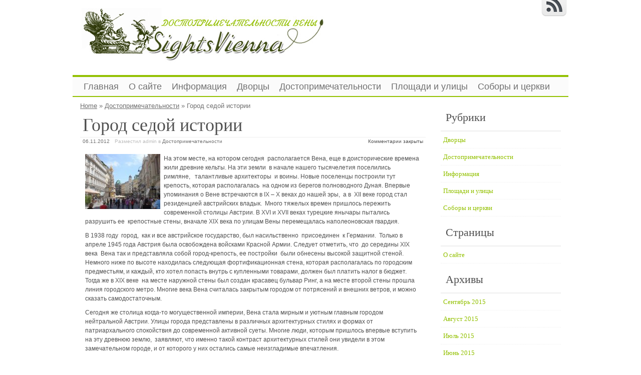

--- FILE ---
content_type: text/html; charset=UTF-8
request_url: http://www.sightsvienna.ru/dostoprim/79-gorod-sedoy-istorii.html
body_size: 13929
content:
<!DOCTYPE html>
<html lang="ru-RU">
<!-- <!DOCTYPE html PUBLIC "-//W3C//DTD XHTML 1.0 Transitional//EN" "http://www.w3.org/TR/xhtml1/DTD/xhtml1-transitional.dtd"> -->
<head>

	<meta charset="UTF-8" />
	<title>Город седой истории | sightsvienna.ru</title>
	<link rel="profile" href="http://gmpg.org/xfn/11" />
	<meta name="description" content="На этом месте, на котором сегодня  располагается Вена, еще в доисторические времена жили древние кельты. На эти земли  в начале нашего тысячелетия поселились римляне,   талантливые архитекторы  и воины. Новые поселенцы построили тут крепость, которая располагалась  на одном из берегов полноводного Дуная. Впервые упоминания о Вене встречаются в IX – X веках до нашей эры,  а [&hellip;] more" />	<meta name="keywords" content="На этом месте, на котором сегодня  располагается Вена, еще в доисторические времена жили древние кельты. На эти земли  в начале нашего тысячелетия поселились римляне,   талантливые архитекторы  и воины. Новые поселенцы построили тут крепость, которая располагалась  на одном из берегов полноводного Дуная. Впервые упоминания о Вене встречаются в IX – X веках до нашей эры,  а [&hellip;] more, Достопримечательности" />	

	<link rel="alternate" type="application/atom+xml" title="Atom 0.3" href="http://www.sightsvienna.ru/feed/atom" />
	<link rel="pingback" href="http://www.sightsvienna.ru/xmlrpc.php" />

	<style type="text/css">/* right_sidebar.css */ div#wrapper{float:left;width:100%} div#content-wrapper { margin-right: 270px; xmargin-top:18px; } div#blue-sidebar { float:left; width: 270px; margin-left:-270px;  } div#blue-sidebar .margines { padding:0px 15px 15px 15px; } body { font-size:12px; font-family:Verdana, Geneva, sans-serif; font-weight:normal; color:#505050; background-color:#ffffff; }  /* LAYOUT */ #container { margin: 0 auto; width: 990px; min-width:600px; background-color:#ffffff; } #wrapper { background-color:#ffffff; padding-top:10px; } #content { padding:0 15px 10px 15px; }  .sidebar .column { margin:19px  0 10px 0;}  .sidebar > :first-child h5 { margin-top:0; } #outer-footer { padding-top: 10px } #footer { border-bottom: 4px solid #93C102; border-top: 2px solid #93C102; background-color: #fbfbfb; }  #header { color: #93C102; font-family:Georgia, serif; background-color:#ffffff; margin: 0; padding: 0; margin: 0; } #masthead { margin: 0px 0px 0px 10px; padding-left:0px; height: 150px; } #header h1, #header h3 { font-size:64px; margin:0; font-weight:normal; letter-spacing: -2px; padding:10px 0 0 0; } #header a.blankheader { display:block; height: 64px; width:300px; } #header a { text-decoration:none; color: #93C102; border-bottom:none; } #header .description { font-family:Georgia, serif; font-size:18px; font-weight:normal; font-style:italic; margin-top: -0.25em; padding-bottom: 5px; }  #header a.subscribe-button  {  display:block; float:right; margin-top:-20px; } #header a.subscribe-button:hover {  margin-top:-10px; } /* NAVIGATION */ /* =Menu -------------------------------------------------------------- */  #access { /*background: #000;*/ margin: 0 auto; width: 100%; display:block; float:left; /*padding: 1px 0 1px 8px;*/ border-top: 4px solid #93C102; border-bottom: 2px solid #93C102; background-color: #fbfbfb; } #access .menu-header, div.menu { font-size: 13px; margin-left: 12px; } #access .menu-header ul, div.menu ul { list-style: none; margin: 0; } #access .menu-header li, div.menu li { float:left; position: relative; margin: 0; } #access a { display:block; text-decoration:none; padding:0 10px; line-height:38px; color: #707070;  font-family:Trebuchet MS, Helvetica, sans-serif; font-size:18px; font-weight:normal;   } #access ul ul { display:none; position:absolute; top:38px; left:0; float:left; z-index: 99999; border-left:  1px solid #93C102; border-right: 1px solid #93C102; border-bottom:1px solid #93C102; background-color: #fbfbfb; } #access ul ul ul { left:100%; top:1px; border-top:1px solid #93C102;  } #access ul ul a { font-family:Trebuchet MS, Helvetica, sans-serif; font-size:13px; font-weight:normal; } #access ul ul a { /*background:#333;*/ height:auto; line-height:1em; padding:10px; width: 170px; } #access li:hover > a, #access ul ul :hover > a { color:#000000; /*background:#333;*/  } #access ul li:hover > ul { display:block; }  /* menu-item menu-item-type-post_type current-menu-ancestor current-menu-parent current_page_parent current_page_ancestor menu-item menu-item-type-post_type current-menu-item page_item page-item-155 current_page_item */  #access .current-menu-item, #access .current_page, #access .current_page_item, #access .current_page_item a, #access .current-menu-ancestor, #access .current_page_ancestor { color: #505050; background-color: #f0f0f0; }  div.post-list-column { float:left; width:50%; } div.post-list-column .margins { padding: 0 10px 15px 10px; } .post-list-column .storycontent, .post-list-column .content { padding:0 0 0 4px; } .post-thumbnail, .regular-post-thumbnail { border: 1px solid #eeeeee; padding:3px; }  .regular-post-thumbnail { float:left; width: 100px; margin:18px 5px 10px 10px; } .wp-post-image { max-width:100%; border: none; }  div.post-list-column .wp-post-image { display:block; }  #postpath, #postpath a { font-family:Trebuchet MS, Helvetica, sans-serif; font-size:13px; font-weight:normal; color:#707070; }  /* LINKS */  a { color:#a17244; text-decoration:underline; } .post a:visited { color: #756455; text-decoration:underline; } .post a:hover { color: #de8435; text-decoration:underline; } .post h1 a:hover,  .post h2 a:hover { border-bottom:none; text-decoration:none; }  /* HEADINGS */  h1,h2,h3, h4, h5, h6 { color: #505050; margin-top:5px; font-family:Georgia, serif; font-weight: normal; } h1, h2.h1 { font-size:36px; font-weight: normal; margin:0px 0 3px 0; padding:10px 0 0 5px; color: #505050; overflow:hidden; } .post-list-column h2 { font-size: 24px; font-weight: normal; margin:0px 0 0px 0; padding:3px 0 0px 4px; color: #505050; } h2 { /*font-size:24px;*/ margin:5px 0 2px 0; color: #505050; font-size:24px; font-weight: normal; font-family:Georgia, serif; } h3 { margin:5px 0 0px 0; font-size:18px; font-weight: normal; font-family:Georgia, serif; } .post h3 { color: #98293D; } h4 { font-size:13px; font-weight: bold; font-family:Verdana, Geneva, sans-serif; } h1 a, h2.h1 a, h1 a:visited, h2.h1 a:visited, .post h1 a, .post h2.h1 a, .post h1 a:visited, .post h2.h1 a:visited, .post-list-column h2 a, .post-list-column h2 a:visited { color: #505050; border-bottom: none; text-decoration:none; } h1 a:hover, h2.h1 a:hover, h1 a:visited:hover, h2.h1 a:visited:hover, .post h1 a:hover, .post h2.h1 a:hover, .post h1 a:visited:hover, .post h2.h1 a:visited:hover, .post-list-column h2 a:hover, .post-list-column h2 a:visited:hover { color: #000000; border-bottom: none; text-decoration:none; } h1.page-title { font-size:18px; } h1.page-title span { color: #93C102; } /* POST */ div.post { overflow:hidden; } table.info { padding:0; margin:0; border-collapse:collapse; } table.info td,  table.info th { padding:0; margin:0; font-weight:normal; } pre { border:1px dotted #cccccc;; margin:5px 0; padding:10px 10px 10px 20px; background-color:#fbfbfb; } blockquote{ /*background:#f2f2f2 url(img/blockquote.gif) 3px 3px no-repeat;*/ border:1px dotted #cccccc; padding:10px 10px 10px 20px; margin:5px 0 5px 20px; background-color:#fbfbfb; } code { background-color:#fbfbfb; font-family: Courier New, Courier, monospace; border:1px dotted #cccccc; } .post .storycontent, .post .content { padding:5px 10px 5px 10px; overflow:hidden; line-height: 1.5; }  .post .info { padding:3px 0px 3px 0px; margin: 2px 0 2px 0; border-top: 1px solid #eeeeee; }  .post .date { background-position:0 -48px; color: #707070; padding:0 0px; } .post .info  .postedby, .post .info  .filledunder { color: #bbb; } .post .info  .postedby  a, .post .info  .filledunder a { color: #707070; text-decoration:none; } .post .info  .postedby a:hover, .post .info  .filledunder a:hover { color: #000000; text-decoration:none; } .post .info td { border: none; padding: 0 5px; } .post table.info { width:100%; } .post .info .act { white-space: nowrap; text-align:right; } .post table.info .date { width:1%; white-space: nowrap; } .post .act span { padding-left:15px; } .post .info * { font-family: Verdana, Geneva, sans-serif; line-height:16px; font-size:10px; overflow:hidden; } hr { border: 0px none; background-color: #eeeeee; color: #eeeeee; height:2px; } fieldset{ border: 1px solid #eeeeee; padding:5px 10px 5px 10px; } legend { padding: 0px 5px 1px 5px; border: 1px solid #eeeeee; } input.text, input.textbox, input.password, input.file, textarea, input[type=text], input[type=password],input[type=file], select { border:1px solid #bbbbbb; background-color:#ffffff; padding:2px; color: #505050;  } input.text:focus, input.textbox:focus, input.password:focus, input.file:focus, textarea:focus, input[type=text]:focus, input[type=password]:focus,input[type=file]:focus, select { border:1px solid #505050; }  .post table { border-collapse:collapse; border: none; } .post  th, .post  td { border-bottom:1px solid #eeeeee; border-left:none; border-right:none; padding:2px 10px; text-align:left; vertical-align:top;  font-size: 90%;  font-weight: normal; font-family: Trebuchet MS, Helvetica, sans-serif;  } .post tr.even td { background-color: #fbfbfb; } .post th  { background-color: #fbfbfb; border-bottom: 1px solid #93C102; border-top: 2px solid #93C102; color: #707070; } #author-avatar { float:left; width: 100px; margin:7px 15px 7px 10px; }  /* comment START */ /* COMMENTS */ #comments > ol {list-style-type: none;line-height: 18px;margin: 0px;padding: 0px 0px 10px 10px; text-align: justify;} #comments ul li {list-style-type: none;list-style-image: none;list-style-position: outside;margin: 0 0 0 5px; padding: 5px 0 0 0;} .commentlist li {margin: 15px 0 10px;padding: 2px 2px 5px 2px;list-style: none;} .commentlist li > ul > li {background:none;list-style:none;margin:3px 0 3px 20px;padding:3px 0;} .commentlist li .avatar {border:none; margin:0;padding:1px 8px 1px 1px; width: 26px;float:left; background:none;} .commentlist .fn { font-size: 14px;  font-weight: bold; font-style: normal; padding:4px 2px 2px 2px;  font-family: Verdana, Geneva, sans-serif; } .commentlist .fn > a  { font-weight:bold; font-style: normal; text-decoration:none; } .commentlist .fn a:hover {/*text-decoration:underline;*/} .commentmetadata  { /*color:#723419;*/ font-weight: normal;  font-family: Trebuchet MS, Helvetica, sans-serif; font-size:11px;  margin:0 0 0px 20px; text-decoration: none; }  .commentmetadata a  { font-weight: normal; text-decoration: none; color: #707070; }   .vcard a.url{ color: #707070; /*#723419;*/ text-decoration: none; } .vcard a.url:hover{ color: #000000; /*#723419;*/ text-decoration: none; }  .bypostauthor >.vcard div.fn >a { color:#98293D; } .bypostauthor >.vcard div.fn >a:hover { color:#000000; } .bypostauthor>div { color:#98293D; } /*  Uncomment following text to assign specific color to admin (or to any other user) You may need to change user name here E.g.  comment-author-MyUserName instead of  comment-author-admin */ /* .comment-author-admin>*, .comment-author-admin >.vcard div.fn >a { color:#106000; }*/ .comment { color:#505050; } .commentmetadata a, .commentmetadata a:visited {color: #707070;} .commentmetadata a:hover{ color: #000000;} #comments .children { padding: 0 0 0 20px; } .thread-alt {background-color:transparent} .thread-even {background-color: transparent;} .depth-1  { border: 1px solid #93C102; } .depth-2, .depth-3{/*border-top: 1px solid #dac2a3;*/} .even, .alt {} .vcard { background-color:#fbfbfb;} .depth-2 .vcard, .depth-3 .vcard, .depth-4 .vcard, .depth-5 .vcard, .depth-6 .vcard, .depth-7 .vcard, .depth-8 .vcard { border-top: 1px dotted #93C102; border-bottom: 1px dotted #93C102; } .reply {margin: 0px 0px 0px 10px;} .comment-reply-link { background-color:#fbfbfb;color: #707070; padding: 1px 4px; font-size:12px; text-decoration: none; border: 1px dotted #93C102; } .comment-reply-link:hover { color: #000000; text-decoration: none; }   #comments .comment-body ul li { list-style:square; margin: 0 0 0 30px; padding:0; } #comments .comment-body ol  { margin: 0; padding: 0; } #comments .comment-body ol li { list-style-type:decimal; padding:0; margin: 0 0 0 30px; display: list-item; } .comment-body { padding:2px 2px 2px 10px; }  /************************** IMAGES *************************************/  .post img.wp-caption, .wp-caption, .gallery-caption { -moz-border-radius: 3px; /* Firefox */ -webkit-border-radius: 3px; /* Safari, Chrome */ -khtml-border-radius: 3px; /* KHTML */ border-radius: 3px; /* CSS3 */    border:1px solid #eeeeee; display:block; height:auto; margin-bottom:10px; padding-top:4px; text-align:center; max-width:100%; } .regular-post-thumbnail img.attachment-post-thumbnail { display:block; margin: auto; } .post img.wp-caption{ padding:4px; } .post .wp-caption img, .wp-caption img { border:0 none !important; margin:0 !important; padding:0 !important; max-width:99.5%; } .post img { border:none; padding:0px; vertical-align:bottom; height:auto; max-width:100%; } a.wp-caption { color: #505050; text-decoration:none; } a.wp-caption p,a.wp-caption:hover p, .wp-caption p.wp-caption-text, .full-image-caption { color:#505050; font-size:11px; font-family:Verdana, Geneva, sans-serif; line-height:12px; margin:0; padding:2px 4px 4px; } a.wp-caption:hover { border:1px solid /*#dac2a3;*/#777777; background-color:#f2f2f2; }   /****************************************************************************************** SIDEBAR *******************************************************************************************/ #sidebar .subscribe-rss { padding:10px 0 0px 42px; height:30px; display:block; font-size:20px; font-family:Verdana,Geneva,sans-serif; margin:0 0 10px 0; }  #sidebar a.subscribe-rss:hover { color:#000000; text-decoration:none; } .sidebar { font-family:Georgia, serif; font-size:13px; }  .widget { margin-bottom:10px; line-height:1.5; overflow:hidden; } .textwidget { padding:10px 5px 10px 5px; border-bottom: 1px dotted #eeeeee; line-height:1.5; } .sidebar h5 { font-size:22px; font-family: Georgia, serif; font-weight:normal; border-bottom: 2px solid #eeeeee; padding: 5px 5px 10px 10px; } .sidebar a { color: #93C102;/*#64ae42;*/ font-size:13px; text-decoration:none; } .sidebar .widget_text a, .sidebar .widget_text a:hover { text-decoration:underline; } .sidebar a:hover { color: #000000; text-decoration:none; } .sidebar li { list-style:none; margin:0; padding: 7px 5px; } .sidebar .widget>ul>li, .sidebar ul.menu>li { border-bottom: 1px dotted #eeeeee; } .sidebar .widget>ul>li>.children, .sidebar .widget .sub-menu { padding-top:7px; } .sidebar li>ul li { padding: 7px 5px 7px 10px; } .sidebar li a { /*display: block;*/ } .sidebar .blogroll li { color:  #a0a0a0; font-size: 11px; } #wp-calendar table { border-collapse:collapse; border:0px solid #eeeeee; } #wp-calendar th,  #wp-calendar  td  { border:none; padding:0px 4px; vertical-align:top; font-family: Georgia, serif; font-size:90%; } #wp-calendar td { text-align:right; } #wp-calendar th  { background-color: #eeeeee; color:#ffffff; text-align:center; padding: 1px 4px 1px 4px; } #wp-calendar caption { font-family: Georgia, serif; font-weight:bold; /*color:#777777;*/ padding:10px 0 2px 0; }  #wp-calendar td#prev { text-align:left; } #wp-calendar td#next { text-align:right; } #wp-calendar #today  /*TODO!*/ { border: 1px dotted #dddddd; background-color: #fbfbfb; }  /*Search widget*/  #searchform label  { display:block; } #s { width:110px; } #searchsubmit, .button, input#submit { border:1px solid #505050; color:#ffffff; font-weight:bold; font-family:Trebucht MS, Arial; text-shadow:0 -1px 0 rgba(0, 0, 0, 0.3); cursor: pointer; padding:1px 5px 1px 5px; background: #555555;  /* for non-css3 browsers */ filter: progid:DXImageTransform.Microsoft.gradient(startColorstr='#bbbbbb', endColorstr='#000000'); /* for IE */ background: -webkit-gradient(linear, left top, left bottom, from(#bbbbbb), to(#000000)); /* for webkit browsers */ background: -moz-linear-gradient(top,  #bbbbbb,  #000000); /* for firefox 3.6+ */ } #searchsubmit:hover, .button:hover { border:1px solid #000000; }  #searchsubmit:active, .button:active { cursor: pointer; filter: progid:DXImageTransform.Microsoft.gradient(startColorstr='#505050', endColorstr='#777777'); /* for IE */ background: -webkit-gradient(linear, left top, left bottom, from(#505050), to(#777777)); /* for webkit browsers */ background: -moz-linear-gradient(top,  #505050,  #777777); /* for firefox 3.6+ */ } /* PAGINATION */  #comments a.page-numbers, #comments span.page-numbers { text-decoration: none; border: 1px solid #eeeeee; padding: 2px 5px; margin: 2px; color: #505050; }  #comments .navigation { margin: 10px 0; }  #comments .navigation a:hover { border: 1px solid #505050; background-color: #f7f7f7; color: #505050; text-decoration:none; } #comments span.page-numbers { font-weight: bold; color: #ffffff; background-color: #505050; border: 1px solid #505050; }  /* WP-PageNavi http://wordpress.org/extend/plugins/wp-pagenavi/ */  .wp-pagenavi { clear: both; }  .wp-pagenavi a, .wp-pagenavi span  { text-decoration: none; border: 1px solid #eeeeee; padding: 2px 5px; margin: 2px; color: #505050; }  .wp-pagenavi a:hover { border: 1px solid #505050; background-color: #f7f7f7; color: #505050; text-decoration:none; }  .wp-pagenavi span.current { font-weight: bold; color: #ffffff; background-color: #505050; border: 1px solid #505050; } .wp-pagenavi .extend { background:transparent;  border:0px none transparent;  color: #505050; margin-right:6px;  padding:0;  text-align:center;  text-decoration:none; }  /* used by PAGBEAR plugin for multipaged posts. http://wordpress.org/extend/plugins/pagebar/ */ .pagebar { padding:0; margin:4px 0; }  .pagebar a { background:transparent;  border: 1px solid #eeeeee; color: #505050; margin: 2px; padding:2px 5px; text-align:center; text-decoration:none; } .pageList .this-page  { font-weight: bold; color: #ffffff; background-color: #505050; border: 1px solid #505050; margin: 2px; padding:2px 5px; text-align:center; text-decoration:none; } .pagebar a:visited { color: #505050; text-decoration:none; }  .pagebar .break { background:transparent;  border:0px none transparent;  color: #505050; margin-right:6px;  padding:0;  text-align:center;  text-decoration:none; }  .pagebar .this-page { font-weight: bold; color: #ffffff; background-color: #505050; border: 1px solid #505050; margin: 2px; padding:2px 5px; text-align:center; text-decoration:none; }  .pagebar a:hover { border: 1px solid #505050; background-color: #f7f7f7; color: #505050; text-decoration:none; }  .pagebar .inactive { border: 1px solid #eeeeee; background-color: #ffffff; color: #cccccc; text-decoration: none; padding:2px 4px; }  #postnavi .prev a  { float:left; } #postnavi .next a { float:right; } #postnavi  a  { background:transparent;  border: 1px solid #eeeeee; color: #505050; margin: 2px; padding:2px 5px; text-align:center; text-decoration:none; } #postnavi a:hover { border: 1px solid #505050; background-color: #f7f7f7; color: #505050; text-decoration:none; } /* FOOTER */   .footer-column  { margin:0; padding:10px; line-height:1.5; }  #blue-footer { float:left; width: 33.333333333333%; } #green-footer { float:left; width: 33.333333333333%; } #orange-footer { float:left; width: 33.333333333333%; } #red-footer { float:left; width: 33.333333333333%; } #footer h5 { font-size:22px; font-family: Georgia, serif; font-weight:normal; border-bottom: 2px solid #eeeeee; padding: 5px 5px 10px 10px; } #footer  a { color: #93C102;/*#64ae42;*/ font-size:13px; text-decoration:none; } #footer  .widget_text a, #footer .widget_text a:hover { text-decoration:underline; } #footer  a:hover { color: #000000; text-decoration:none; } #footer  li { list-style:none; margin:0; padding: 7px 5px; } #footer .widget>ul>li, #footer  ul.menu>li { border-bottom: 1px dotted #eeeeee; } #footer  .widget>ul>li>.children, #footer  .widget .sub-menu { padding-top:7px; } #footer  li>ul li { padding: 7px 5px 7px 10px; } /*#footer li a { display: block; }*/   </style>	<link rel="stylesheet" href="http://www.sightsvienna.ru/wp-content/themes/clear-line/style.css" type="text/css" media="screen" />
	
		<link rel='archives' title='Сентябрь 2015' href='http://www.sightsvienna.ru/date/2015/09' />
	<link rel='archives' title='Август 2015' href='http://www.sightsvienna.ru/date/2015/08' />
	<link rel='archives' title='Июль 2015' href='http://www.sightsvienna.ru/date/2015/07' />
	<link rel='archives' title='Июнь 2015' href='http://www.sightsvienna.ru/date/2015/06' />
	<link rel='archives' title='Май 2015' href='http://www.sightsvienna.ru/date/2015/05' />
	<link rel='archives' title='Апрель 2015' href='http://www.sightsvienna.ru/date/2015/04' />
	<link rel='archives' title='Март 2015' href='http://www.sightsvienna.ru/date/2015/03' />
	<link rel='archives' title='Февраль 2015' href='http://www.sightsvienna.ru/date/2015/02' />
	<link rel='archives' title='Январь 2015' href='http://www.sightsvienna.ru/date/2015/01' />
	<link rel='archives' title='Декабрь 2014' href='http://www.sightsvienna.ru/date/2014/12' />
	<link rel='archives' title='Ноябрь 2014' href='http://www.sightsvienna.ru/date/2014/11' />
	<link rel='archives' title='Октябрь 2014' href='http://www.sightsvienna.ru/date/2014/10' />
	<link rel='archives' title='Сентябрь 2014' href='http://www.sightsvienna.ru/date/2014/09' />
	<link rel='archives' title='Август 2014' href='http://www.sightsvienna.ru/date/2014/08' />
	<link rel='archives' title='Июль 2014' href='http://www.sightsvienna.ru/date/2014/07' />
	<link rel='archives' title='Июнь 2014' href='http://www.sightsvienna.ru/date/2014/06' />
	<link rel='archives' title='Май 2014' href='http://www.sightsvienna.ru/date/2014/05' />
	<link rel='archives' title='Апрель 2014' href='http://www.sightsvienna.ru/date/2014/04' />
	<link rel='archives' title='Март 2014' href='http://www.sightsvienna.ru/date/2014/03' />
	<link rel='archives' title='Февраль 2014' href='http://www.sightsvienna.ru/date/2014/02' />
	<link rel='archives' title='Январь 2014' href='http://www.sightsvienna.ru/date/2014/01' />
	<link rel='archives' title='Декабрь 2013' href='http://www.sightsvienna.ru/date/2013/12' />
	<link rel='archives' title='Ноябрь 2013' href='http://www.sightsvienna.ru/date/2013/11' />
	<link rel='archives' title='Октябрь 2013' href='http://www.sightsvienna.ru/date/2013/10' />
	<link rel='archives' title='Сентябрь 2013' href='http://www.sightsvienna.ru/date/2013/09' />
	<link rel='archives' title='Август 2013' href='http://www.sightsvienna.ru/date/2013/08' />
	<link rel='archives' title='Июль 2013' href='http://www.sightsvienna.ru/date/2013/07' />
	<link rel='archives' title='Июнь 2013' href='http://www.sightsvienna.ru/date/2013/06' />
	<link rel='archives' title='Май 2013' href='http://www.sightsvienna.ru/date/2013/05' />
	<link rel='archives' title='Апрель 2013' href='http://www.sightsvienna.ru/date/2013/04' />
	<link rel='archives' title='Март 2013' href='http://www.sightsvienna.ru/date/2013/03' />
	<link rel='archives' title='Февраль 2013' href='http://www.sightsvienna.ru/date/2013/02' />
	<link rel='archives' title='Январь 2013' href='http://www.sightsvienna.ru/date/2013/01' />
	<link rel='archives' title='Декабрь 2012' href='http://www.sightsvienna.ru/date/2012/12' />
	<link rel='archives' title='Ноябрь 2012' href='http://www.sightsvienna.ru/date/2012/11' />
	<link rel='archives' title='Октябрь 2012' href='http://www.sightsvienna.ru/date/2012/10' />
	<link rel='archives' title='Сентябрь 2012' href='http://www.sightsvienna.ru/date/2012/09' />
	<link rel='archives' title='Август 2012' href='http://www.sightsvienna.ru/date/2012/08' />
	<link rel='archives' title='Июль 2012' href='http://www.sightsvienna.ru/date/2012/07' />
	<link rel='archives' title='Июнь 2012' href='http://www.sightsvienna.ru/date/2012/06' />
	<link rel='archives' title='Май 2012' href='http://www.sightsvienna.ru/date/2012/05' />
	<link rel='archives' title='Апрель 2012' href='http://www.sightsvienna.ru/date/2012/04' />
	<link rel='archives' title='Март 2012' href='http://www.sightsvienna.ru/date/2012/03' />
	<link rel='archives' title='Февраль 2012' href='http://www.sightsvienna.ru/date/2012/02' />
	<link rel='archives' title='Январь 2012' href='http://www.sightsvienna.ru/date/2012/01' />
	<link rel='archives' title='Декабрь 2011' href='http://www.sightsvienna.ru/date/2011/12' />
	<link rel='archives' title='Ноябрь 2011' href='http://www.sightsvienna.ru/date/2011/11' />
	<link rel='archives' title='Май 2011' href='http://www.sightsvienna.ru/date/2011/05' />
	<link rel='archives' title='Апрель 2011' href='http://www.sightsvienna.ru/date/2011/04' />
		<meta name='robots' content='max-image-preview:large' />
<link rel="alternate" type="application/rss+xml" title="sightsvienna.ru &raquo; Лента" href="http://www.sightsvienna.ru/feed" />
<link rel="alternate" type="application/rss+xml" title="sightsvienna.ru &raquo; Лента комментариев" href="http://www.sightsvienna.ru/comments/feed" />
<script type="text/javascript">
window._wpemojiSettings = {"baseUrl":"https:\/\/s.w.org\/images\/core\/emoji\/14.0.0\/72x72\/","ext":".png","svgUrl":"https:\/\/s.w.org\/images\/core\/emoji\/14.0.0\/svg\/","svgExt":".svg","source":{"concatemoji":"http:\/\/www.sightsvienna.ru\/wp-includes\/js\/wp-emoji-release.min.js?ver=6.3.1"}};
/*! This file is auto-generated */
!function(i,n){var o,s,e;function c(e){try{var t={supportTests:e,timestamp:(new Date).valueOf()};sessionStorage.setItem(o,JSON.stringify(t))}catch(e){}}function p(e,t,n){e.clearRect(0,0,e.canvas.width,e.canvas.height),e.fillText(t,0,0);var t=new Uint32Array(e.getImageData(0,0,e.canvas.width,e.canvas.height).data),r=(e.clearRect(0,0,e.canvas.width,e.canvas.height),e.fillText(n,0,0),new Uint32Array(e.getImageData(0,0,e.canvas.width,e.canvas.height).data));return t.every(function(e,t){return e===r[t]})}function u(e,t,n){switch(t){case"flag":return n(e,"\ud83c\udff3\ufe0f\u200d\u26a7\ufe0f","\ud83c\udff3\ufe0f\u200b\u26a7\ufe0f")?!1:!n(e,"\ud83c\uddfa\ud83c\uddf3","\ud83c\uddfa\u200b\ud83c\uddf3")&&!n(e,"\ud83c\udff4\udb40\udc67\udb40\udc62\udb40\udc65\udb40\udc6e\udb40\udc67\udb40\udc7f","\ud83c\udff4\u200b\udb40\udc67\u200b\udb40\udc62\u200b\udb40\udc65\u200b\udb40\udc6e\u200b\udb40\udc67\u200b\udb40\udc7f");case"emoji":return!n(e,"\ud83e\udef1\ud83c\udffb\u200d\ud83e\udef2\ud83c\udfff","\ud83e\udef1\ud83c\udffb\u200b\ud83e\udef2\ud83c\udfff")}return!1}function f(e,t,n){var r="undefined"!=typeof WorkerGlobalScope&&self instanceof WorkerGlobalScope?new OffscreenCanvas(300,150):i.createElement("canvas"),a=r.getContext("2d",{willReadFrequently:!0}),o=(a.textBaseline="top",a.font="600 32px Arial",{});return e.forEach(function(e){o[e]=t(a,e,n)}),o}function t(e){var t=i.createElement("script");t.src=e,t.defer=!0,i.head.appendChild(t)}"undefined"!=typeof Promise&&(o="wpEmojiSettingsSupports",s=["flag","emoji"],n.supports={everything:!0,everythingExceptFlag:!0},e=new Promise(function(e){i.addEventListener("DOMContentLoaded",e,{once:!0})}),new Promise(function(t){var n=function(){try{var e=JSON.parse(sessionStorage.getItem(o));if("object"==typeof e&&"number"==typeof e.timestamp&&(new Date).valueOf()<e.timestamp+604800&&"object"==typeof e.supportTests)return e.supportTests}catch(e){}return null}();if(!n){if("undefined"!=typeof Worker&&"undefined"!=typeof OffscreenCanvas&&"undefined"!=typeof URL&&URL.createObjectURL&&"undefined"!=typeof Blob)try{var e="postMessage("+f.toString()+"("+[JSON.stringify(s),u.toString(),p.toString()].join(",")+"));",r=new Blob([e],{type:"text/javascript"}),a=new Worker(URL.createObjectURL(r),{name:"wpTestEmojiSupports"});return void(a.onmessage=function(e){c(n=e.data),a.terminate(),t(n)})}catch(e){}c(n=f(s,u,p))}t(n)}).then(function(e){for(var t in e)n.supports[t]=e[t],n.supports.everything=n.supports.everything&&n.supports[t],"flag"!==t&&(n.supports.everythingExceptFlag=n.supports.everythingExceptFlag&&n.supports[t]);n.supports.everythingExceptFlag=n.supports.everythingExceptFlag&&!n.supports.flag,n.DOMReady=!1,n.readyCallback=function(){n.DOMReady=!0}}).then(function(){return e}).then(function(){var e;n.supports.everything||(n.readyCallback(),(e=n.source||{}).concatemoji?t(e.concatemoji):e.wpemoji&&e.twemoji&&(t(e.twemoji),t(e.wpemoji)))}))}((window,document),window._wpemojiSettings);
</script>
<style type="text/css">
img.wp-smiley,
img.emoji {
	display: inline !important;
	border: none !important;
	box-shadow: none !important;
	height: 1em !important;
	width: 1em !important;
	margin: 0 0.07em !important;
	vertical-align: -0.1em !important;
	background: none !important;
	padding: 0 !important;
}
</style>
	<link rel='stylesheet' id='wp-block-library-css' href='http://www.sightsvienna.ru/wp-includes/css/dist/block-library/style.min.css?ver=6.3.1' type='text/css' media='all' />
<style id='classic-theme-styles-inline-css' type='text/css'>
/*! This file is auto-generated */
.wp-block-button__link{color:#fff;background-color:#32373c;border-radius:9999px;box-shadow:none;text-decoration:none;padding:calc(.667em + 2px) calc(1.333em + 2px);font-size:1.125em}.wp-block-file__button{background:#32373c;color:#fff;text-decoration:none}
</style>
<style id='global-styles-inline-css' type='text/css'>
body{--wp--preset--color--black: #000000;--wp--preset--color--cyan-bluish-gray: #abb8c3;--wp--preset--color--white: #ffffff;--wp--preset--color--pale-pink: #f78da7;--wp--preset--color--vivid-red: #cf2e2e;--wp--preset--color--luminous-vivid-orange: #ff6900;--wp--preset--color--luminous-vivid-amber: #fcb900;--wp--preset--color--light-green-cyan: #7bdcb5;--wp--preset--color--vivid-green-cyan: #00d084;--wp--preset--color--pale-cyan-blue: #8ed1fc;--wp--preset--color--vivid-cyan-blue: #0693e3;--wp--preset--color--vivid-purple: #9b51e0;--wp--preset--gradient--vivid-cyan-blue-to-vivid-purple: linear-gradient(135deg,rgba(6,147,227,1) 0%,rgb(155,81,224) 100%);--wp--preset--gradient--light-green-cyan-to-vivid-green-cyan: linear-gradient(135deg,rgb(122,220,180) 0%,rgb(0,208,130) 100%);--wp--preset--gradient--luminous-vivid-amber-to-luminous-vivid-orange: linear-gradient(135deg,rgba(252,185,0,1) 0%,rgba(255,105,0,1) 100%);--wp--preset--gradient--luminous-vivid-orange-to-vivid-red: linear-gradient(135deg,rgba(255,105,0,1) 0%,rgb(207,46,46) 100%);--wp--preset--gradient--very-light-gray-to-cyan-bluish-gray: linear-gradient(135deg,rgb(238,238,238) 0%,rgb(169,184,195) 100%);--wp--preset--gradient--cool-to-warm-spectrum: linear-gradient(135deg,rgb(74,234,220) 0%,rgb(151,120,209) 20%,rgb(207,42,186) 40%,rgb(238,44,130) 60%,rgb(251,105,98) 80%,rgb(254,248,76) 100%);--wp--preset--gradient--blush-light-purple: linear-gradient(135deg,rgb(255,206,236) 0%,rgb(152,150,240) 100%);--wp--preset--gradient--blush-bordeaux: linear-gradient(135deg,rgb(254,205,165) 0%,rgb(254,45,45) 50%,rgb(107,0,62) 100%);--wp--preset--gradient--luminous-dusk: linear-gradient(135deg,rgb(255,203,112) 0%,rgb(199,81,192) 50%,rgb(65,88,208) 100%);--wp--preset--gradient--pale-ocean: linear-gradient(135deg,rgb(255,245,203) 0%,rgb(182,227,212) 50%,rgb(51,167,181) 100%);--wp--preset--gradient--electric-grass: linear-gradient(135deg,rgb(202,248,128) 0%,rgb(113,206,126) 100%);--wp--preset--gradient--midnight: linear-gradient(135deg,rgb(2,3,129) 0%,rgb(40,116,252) 100%);--wp--preset--font-size--small: 13px;--wp--preset--font-size--medium: 20px;--wp--preset--font-size--large: 36px;--wp--preset--font-size--x-large: 42px;--wp--preset--spacing--20: 0.44rem;--wp--preset--spacing--30: 0.67rem;--wp--preset--spacing--40: 1rem;--wp--preset--spacing--50: 1.5rem;--wp--preset--spacing--60: 2.25rem;--wp--preset--spacing--70: 3.38rem;--wp--preset--spacing--80: 5.06rem;--wp--preset--shadow--natural: 6px 6px 9px rgba(0, 0, 0, 0.2);--wp--preset--shadow--deep: 12px 12px 50px rgba(0, 0, 0, 0.4);--wp--preset--shadow--sharp: 6px 6px 0px rgba(0, 0, 0, 0.2);--wp--preset--shadow--outlined: 6px 6px 0px -3px rgba(255, 255, 255, 1), 6px 6px rgba(0, 0, 0, 1);--wp--preset--shadow--crisp: 6px 6px 0px rgba(0, 0, 0, 1);}:where(.is-layout-flex){gap: 0.5em;}:where(.is-layout-grid){gap: 0.5em;}body .is-layout-flow > .alignleft{float: left;margin-inline-start: 0;margin-inline-end: 2em;}body .is-layout-flow > .alignright{float: right;margin-inline-start: 2em;margin-inline-end: 0;}body .is-layout-flow > .aligncenter{margin-left: auto !important;margin-right: auto !important;}body .is-layout-constrained > .alignleft{float: left;margin-inline-start: 0;margin-inline-end: 2em;}body .is-layout-constrained > .alignright{float: right;margin-inline-start: 2em;margin-inline-end: 0;}body .is-layout-constrained > .aligncenter{margin-left: auto !important;margin-right: auto !important;}body .is-layout-constrained > :where(:not(.alignleft):not(.alignright):not(.alignfull)){max-width: var(--wp--style--global--content-size);margin-left: auto !important;margin-right: auto !important;}body .is-layout-constrained > .alignwide{max-width: var(--wp--style--global--wide-size);}body .is-layout-flex{display: flex;}body .is-layout-flex{flex-wrap: wrap;align-items: center;}body .is-layout-flex > *{margin: 0;}body .is-layout-grid{display: grid;}body .is-layout-grid > *{margin: 0;}:where(.wp-block-columns.is-layout-flex){gap: 2em;}:where(.wp-block-columns.is-layout-grid){gap: 2em;}:where(.wp-block-post-template.is-layout-flex){gap: 1.25em;}:where(.wp-block-post-template.is-layout-grid){gap: 1.25em;}.has-black-color{color: var(--wp--preset--color--black) !important;}.has-cyan-bluish-gray-color{color: var(--wp--preset--color--cyan-bluish-gray) !important;}.has-white-color{color: var(--wp--preset--color--white) !important;}.has-pale-pink-color{color: var(--wp--preset--color--pale-pink) !important;}.has-vivid-red-color{color: var(--wp--preset--color--vivid-red) !important;}.has-luminous-vivid-orange-color{color: var(--wp--preset--color--luminous-vivid-orange) !important;}.has-luminous-vivid-amber-color{color: var(--wp--preset--color--luminous-vivid-amber) !important;}.has-light-green-cyan-color{color: var(--wp--preset--color--light-green-cyan) !important;}.has-vivid-green-cyan-color{color: var(--wp--preset--color--vivid-green-cyan) !important;}.has-pale-cyan-blue-color{color: var(--wp--preset--color--pale-cyan-blue) !important;}.has-vivid-cyan-blue-color{color: var(--wp--preset--color--vivid-cyan-blue) !important;}.has-vivid-purple-color{color: var(--wp--preset--color--vivid-purple) !important;}.has-black-background-color{background-color: var(--wp--preset--color--black) !important;}.has-cyan-bluish-gray-background-color{background-color: var(--wp--preset--color--cyan-bluish-gray) !important;}.has-white-background-color{background-color: var(--wp--preset--color--white) !important;}.has-pale-pink-background-color{background-color: var(--wp--preset--color--pale-pink) !important;}.has-vivid-red-background-color{background-color: var(--wp--preset--color--vivid-red) !important;}.has-luminous-vivid-orange-background-color{background-color: var(--wp--preset--color--luminous-vivid-orange) !important;}.has-luminous-vivid-amber-background-color{background-color: var(--wp--preset--color--luminous-vivid-amber) !important;}.has-light-green-cyan-background-color{background-color: var(--wp--preset--color--light-green-cyan) !important;}.has-vivid-green-cyan-background-color{background-color: var(--wp--preset--color--vivid-green-cyan) !important;}.has-pale-cyan-blue-background-color{background-color: var(--wp--preset--color--pale-cyan-blue) !important;}.has-vivid-cyan-blue-background-color{background-color: var(--wp--preset--color--vivid-cyan-blue) !important;}.has-vivid-purple-background-color{background-color: var(--wp--preset--color--vivid-purple) !important;}.has-black-border-color{border-color: var(--wp--preset--color--black) !important;}.has-cyan-bluish-gray-border-color{border-color: var(--wp--preset--color--cyan-bluish-gray) !important;}.has-white-border-color{border-color: var(--wp--preset--color--white) !important;}.has-pale-pink-border-color{border-color: var(--wp--preset--color--pale-pink) !important;}.has-vivid-red-border-color{border-color: var(--wp--preset--color--vivid-red) !important;}.has-luminous-vivid-orange-border-color{border-color: var(--wp--preset--color--luminous-vivid-orange) !important;}.has-luminous-vivid-amber-border-color{border-color: var(--wp--preset--color--luminous-vivid-amber) !important;}.has-light-green-cyan-border-color{border-color: var(--wp--preset--color--light-green-cyan) !important;}.has-vivid-green-cyan-border-color{border-color: var(--wp--preset--color--vivid-green-cyan) !important;}.has-pale-cyan-blue-border-color{border-color: var(--wp--preset--color--pale-cyan-blue) !important;}.has-vivid-cyan-blue-border-color{border-color: var(--wp--preset--color--vivid-cyan-blue) !important;}.has-vivid-purple-border-color{border-color: var(--wp--preset--color--vivid-purple) !important;}.has-vivid-cyan-blue-to-vivid-purple-gradient-background{background: var(--wp--preset--gradient--vivid-cyan-blue-to-vivid-purple) !important;}.has-light-green-cyan-to-vivid-green-cyan-gradient-background{background: var(--wp--preset--gradient--light-green-cyan-to-vivid-green-cyan) !important;}.has-luminous-vivid-amber-to-luminous-vivid-orange-gradient-background{background: var(--wp--preset--gradient--luminous-vivid-amber-to-luminous-vivid-orange) !important;}.has-luminous-vivid-orange-to-vivid-red-gradient-background{background: var(--wp--preset--gradient--luminous-vivid-orange-to-vivid-red) !important;}.has-very-light-gray-to-cyan-bluish-gray-gradient-background{background: var(--wp--preset--gradient--very-light-gray-to-cyan-bluish-gray) !important;}.has-cool-to-warm-spectrum-gradient-background{background: var(--wp--preset--gradient--cool-to-warm-spectrum) !important;}.has-blush-light-purple-gradient-background{background: var(--wp--preset--gradient--blush-light-purple) !important;}.has-blush-bordeaux-gradient-background{background: var(--wp--preset--gradient--blush-bordeaux) !important;}.has-luminous-dusk-gradient-background{background: var(--wp--preset--gradient--luminous-dusk) !important;}.has-pale-ocean-gradient-background{background: var(--wp--preset--gradient--pale-ocean) !important;}.has-electric-grass-gradient-background{background: var(--wp--preset--gradient--electric-grass) !important;}.has-midnight-gradient-background{background: var(--wp--preset--gradient--midnight) !important;}.has-small-font-size{font-size: var(--wp--preset--font-size--small) !important;}.has-medium-font-size{font-size: var(--wp--preset--font-size--medium) !important;}.has-large-font-size{font-size: var(--wp--preset--font-size--large) !important;}.has-x-large-font-size{font-size: var(--wp--preset--font-size--x-large) !important;}
.wp-block-navigation a:where(:not(.wp-element-button)){color: inherit;}
:where(.wp-block-post-template.is-layout-flex){gap: 1.25em;}:where(.wp-block-post-template.is-layout-grid){gap: 1.25em;}
:where(.wp-block-columns.is-layout-flex){gap: 2em;}:where(.wp-block-columns.is-layout-grid){gap: 2em;}
.wp-block-pullquote{font-size: 1.5em;line-height: 1.6;}
</style>
<link rel='stylesheet' id='wp-pagenavi-css' href='http://www.sightsvienna.ru/wp-content/plugins/wp-pagenavi/pagenavi-css.css?ver=2.70' type='text/css' media='all' />
<link rel="https://api.w.org/" href="http://www.sightsvienna.ru/wp-json/" /><link rel="alternate" type="application/json" href="http://www.sightsvienna.ru/wp-json/wp/v2/posts/79" /><link rel="EditURI" type="application/rsd+xml" title="RSD" href="http://www.sightsvienna.ru/xmlrpc.php?rsd" />

<link rel="canonical" href="http://www.sightsvienna.ru/dostoprim/79-gorod-sedoy-istorii.html" />
<link rel='shortlink' href='http://www.sightsvienna.ru/?p=79' />
<link rel="alternate" type="application/json+oembed" href="http://www.sightsvienna.ru/wp-json/oembed/1.0/embed?url=http%3A%2F%2Fwww.sightsvienna.ru%2Fdostoprim%2F79-gorod-sedoy-istorii.html" />
<link rel="alternate" type="text/xml+oembed" href="http://www.sightsvienna.ru/wp-json/oembed/1.0/embed?url=http%3A%2F%2Fwww.sightsvienna.ru%2Fdostoprim%2F79-gorod-sedoy-istorii.html&#038;format=xml" />
<link rel="Shortcut Icon" type="image/x-icon" href="http://www.sightsvienna.ru/favicon.ico" /><style type="text/css">
			#header {
				background: url(http://www.sightsvienna.ru/wp-content/uploads/2018/09/logo.jpg) no-repeat;
				background-position: left top; 
			}
		</style>
</head>
<body class="post-template-default single single-post postid-79 single-format-standard">
	<div id="container" class="hfeed">
	<div id="header">
		<div id="masthead">
							<!--div class="subscribe-button" style="float:right;margin-top:-20px;"-->
										<a href="http://www.sightsvienna.ru/feed/rss" class="subscribe-button" >
						<img src="http://www.sightsvienna.ru/wp-content/themes/clear-line/img/social/grey/rss.png" style="border:none;" alt="Subscribe RSS" title="Subscribe RSS">
					</a>
				<!--/div-->
						<div style="float:left;">
															<a class="blankheader" href="http://www.sightsvienna.ru/">&nbsp;</a>
												</div>
			<div class="clear"></div>
		</div>
					<div id="access">
				<div class="menu-header"><ul id="menu-top" class="menu"><li id="menu-item-206" class="menu-item menu-item-type-custom menu-item-object-custom menu-item-home menu-item-206"><a href="http://www.sightsvienna.ru">Главная</a></li>
<li id="menu-item-205" class="menu-item menu-item-type-post_type menu-item-object-page menu-item-205"><a href="http://www.sightsvienna.ru/o-sajte">О сайте</a></li>
<li id="menu-item-200" class="menu-item menu-item-type-taxonomy menu-item-object-category menu-item-200"><a href="http://www.sightsvienna.ru/main">Информация</a></li>
<li id="menu-item-198" class="menu-item menu-item-type-taxonomy menu-item-object-category menu-item-198"><a href="http://www.sightsvienna.ru/dvorec">Дворцы</a></li>
<li id="menu-item-199" class="menu-item menu-item-type-taxonomy menu-item-object-category current-post-ancestor current-menu-parent current-post-parent menu-item-199"><a href="http://www.sightsvienna.ru/dostoprim">Достопримечательности</a></li>
<li id="menu-item-201" class="menu-item menu-item-type-taxonomy menu-item-object-category menu-item-201"><a href="http://www.sightsvienna.ru/plishad">Площади и улицы</a></li>
<li id="menu-item-202" class="menu-item menu-item-type-taxonomy menu-item-object-category menu-item-202"><a href="http://www.sightsvienna.ru/sobor">Соборы  и церкви</a></li>
</ul></div>				<div class="clear"></div>
			</div>
				<div class="clear"></div>
	</div>
		<div class="sidebar">
					</div>


<!-- end header --><div id="wrapper">
	<div id="content-wrapper">
		<div id="content">
			
		<div id="postpath">
			<a title="Goto homepage" href="http://www.sightsvienna.ru/">Home</a>
			 &raquo; <a href="http://www.sightsvienna.ru/dostoprim">Достопримечательности</a>			&raquo; Город седой истории		</div>
	

	<!--div class="post"-->
	<div id="post-79" class="post post-79 type-post status-publish format-standard has-post-thumbnail hentry category-dostoprim">
		 <h1>Город седой истории</h1>
					<table class="info entry-meta">
				<tr>
					<td class="date">06.11.2012</td>
					<td>
													<span class="postedby">
								Разместил admin 
							</span>
								<span class="filledunder">в</span>
												<span class="filledunder">
							<a href="http://www.sightsvienna.ru/dostoprim" rel="category tag">Достопримечательности</a>						</span>
					</td>
											<td>
						
				
							<div class="act">
																	<span class="comments">Комментарии закрыты</span>
																							</div>
						</td>
					
				</tr>
			</table>
		
		<div class="content">
			<p><!--TBegin--><a href="http://www.sightsvienna.ru/uploads/posts/1352737023_9153.jpg"><img decoding="async" class="alignleft" title="Город седой истории" src="http://www.sightsvienna.ru/uploads/posts/thumbs/1352737023_9153.jpg" alt="Город седой истории" align="left" /></a><!--TEnd-->На этом месте, на котором сегодня  располагается Вена, еще в доисторические времена жили древние кельты. На эти земли  в начале нашего тысячелетия поселились римляне,   талантливые архитекторы  и воины. Новые поселенцы построили тут крепость, которая располагалась  на одном из берегов полноводного Дуная. Впервые упоминания о Вене встречаются в IX – X веках до нашей эры,  а в  XII веке город стал резиденцией австрийских владык.  Много тяжелых времен пришлось пережить современной столицы Австрии. В XVI и XVII веках турецкие янычары пытались разрушить ее  крепостные стены, вначале XIX века по улицам Вены перемещалась наполеоновская гвардия.</p>
<p>В 1938 году  город,  как и все австрийское государство, был насильственно  присоединен  к Германии.  Только в апреле 1945 года Австрия была освобождена войсками Красной Армии. Следует отметить, что  до середины XIX века  Вена так и представляла собой город-крепость, ее постройки  были обнесены высокой защитной стеной.  Немного ниже по высоте находилась следующая фортификационная стена, которая располагалась по городским предместьям, и каждый, кто хотел попасть внутрь с купленными товарами, должен был платить налог в бюджет.  Тогда же в XIX веке  на месте наружной стены был создан красавец бульвар Ринг, а на месте второй стены прошла линия городского метро. Многие века Вена считалась закрытым городом от потрясений и внешних ветров, и можно сказать самодостаточным.</p>
<p>Сегодня же столица когда-то могущественной империи, Вена стала мирным и уютным главным городом нейтральной Австрии. Улицы города представлены в различных архитектурных стилях и формах от патриархального спокойствия до современной активной суеты. Многие люди, которым пришлось впервые вступить на эту древнюю землю,  заявляют, что именно такой контраст архитектурных стилей они увидели в этом замечательном городе, и от которого у них остались самые неизгладимые впечатления.</p>
			<div class="clear"></div>
			<div class="postpages">
							</div>
							<div class="under">
										<div class="clear"></div>
				</div>
					</div>
		
	</div>
	
			<div id="comments">


	<p class="nocomments">Комментарии закрыты</p>



</div><!-- #comments -->
	<div id="postnavi" class="navigation">
		<div class="nav prev left"><a href="http://www.sightsvienna.ru/sobor/80-ot-votivkirhe-k-dvorcu-lihtenshteyn.html" rel="next">&laquo;  От Вотивкирхе к дворцу Лихтенштейн</a></div>
		<div class="nav next right"><a href="http://www.sightsvienna.ru/dvorec/78-dvorec-ferstel.html" rel="prev"> Дворец Ферстель &raquo;</a></div>
		<div class="fixed"></div>
	</div>

		
		</div>
	</div>
</div>
<div id="blue-sidebar" class="sidebar">
	<div class="column" role="main">
		<div class = "margines">
						<div id="categories-3" class="widget widget_categories"><h5>Рубрики</h5>
			<ul>
					<li class="cat-item cat-item-3"><a href="http://www.sightsvienna.ru/dvorec">Дворцы</a>
</li>
	<li class="cat-item cat-item-5"><a href="http://www.sightsvienna.ru/dostoprim">Достопримечательности</a>
</li>
	<li class="cat-item cat-item-1"><a href="http://www.sightsvienna.ru/main">Информация</a>
</li>
	<li class="cat-item cat-item-2"><a href="http://www.sightsvienna.ru/plishad">Площади и улицы</a>
</li>
	<li class="cat-item cat-item-4"><a href="http://www.sightsvienna.ru/sobor">Соборы  и церкви</a>
</li>
			</ul>

			</div><div id="pages-2" class="widget widget_pages"><h5>Страницы</h5>
			<ul>
				<li class="page_item page-item-203"><a href="http://www.sightsvienna.ru/o-sajte">О сайте</a></li>
			</ul>

			</div><div id="archives-5" class="widget widget_archive"><h5>Архивы</h5>
			<ul>
					<li><a href='http://www.sightsvienna.ru/date/2015/09'>Сентябрь 2015</a></li>
	<li><a href='http://www.sightsvienna.ru/date/2015/08'>Август 2015</a></li>
	<li><a href='http://www.sightsvienna.ru/date/2015/07'>Июль 2015</a></li>
	<li><a href='http://www.sightsvienna.ru/date/2015/06'>Июнь 2015</a></li>
	<li><a href='http://www.sightsvienna.ru/date/2015/05'>Май 2015</a></li>
	<li><a href='http://www.sightsvienna.ru/date/2015/04'>Апрель 2015</a></li>
	<li><a href='http://www.sightsvienna.ru/date/2015/03'>Март 2015</a></li>
	<li><a href='http://www.sightsvienna.ru/date/2015/02'>Февраль 2015</a></li>
	<li><a href='http://www.sightsvienna.ru/date/2015/01'>Январь 2015</a></li>
	<li><a href='http://www.sightsvienna.ru/date/2014/12'>Декабрь 2014</a></li>
	<li><a href='http://www.sightsvienna.ru/date/2014/11'>Ноябрь 2014</a></li>
	<li><a href='http://www.sightsvienna.ru/date/2014/10'>Октябрь 2014</a></li>
	<li><a href='http://www.sightsvienna.ru/date/2014/09'>Сентябрь 2014</a></li>
	<li><a href='http://www.sightsvienna.ru/date/2014/08'>Август 2014</a></li>
	<li><a href='http://www.sightsvienna.ru/date/2014/07'>Июль 2014</a></li>
	<li><a href='http://www.sightsvienna.ru/date/2014/06'>Июнь 2014</a></li>
	<li><a href='http://www.sightsvienna.ru/date/2014/05'>Май 2014</a></li>
	<li><a href='http://www.sightsvienna.ru/date/2014/04'>Апрель 2014</a></li>
	<li><a href='http://www.sightsvienna.ru/date/2014/03'>Март 2014</a></li>
	<li><a href='http://www.sightsvienna.ru/date/2014/02'>Февраль 2014</a></li>
	<li><a href='http://www.sightsvienna.ru/date/2014/01'>Январь 2014</a></li>
	<li><a href='http://www.sightsvienna.ru/date/2013/12'>Декабрь 2013</a></li>
	<li><a href='http://www.sightsvienna.ru/date/2013/11'>Ноябрь 2013</a></li>
	<li><a href='http://www.sightsvienna.ru/date/2013/10'>Октябрь 2013</a></li>
	<li><a href='http://www.sightsvienna.ru/date/2013/09'>Сентябрь 2013</a></li>
	<li><a href='http://www.sightsvienna.ru/date/2013/08'>Август 2013</a></li>
	<li><a href='http://www.sightsvienna.ru/date/2013/07'>Июль 2013</a></li>
	<li><a href='http://www.sightsvienna.ru/date/2013/06'>Июнь 2013</a></li>
	<li><a href='http://www.sightsvienna.ru/date/2013/05'>Май 2013</a></li>
	<li><a href='http://www.sightsvienna.ru/date/2013/04'>Апрель 2013</a></li>
	<li><a href='http://www.sightsvienna.ru/date/2013/03'>Март 2013</a></li>
	<li><a href='http://www.sightsvienna.ru/date/2013/02'>Февраль 2013</a></li>
	<li><a href='http://www.sightsvienna.ru/date/2013/01'>Январь 2013</a></li>
	<li><a href='http://www.sightsvienna.ru/date/2012/12'>Декабрь 2012</a></li>
	<li><a href='http://www.sightsvienna.ru/date/2012/11'>Ноябрь 2012</a></li>
	<li><a href='http://www.sightsvienna.ru/date/2012/10'>Октябрь 2012</a></li>
	<li><a href='http://www.sightsvienna.ru/date/2012/09'>Сентябрь 2012</a></li>
	<li><a href='http://www.sightsvienna.ru/date/2012/08'>Август 2012</a></li>
	<li><a href='http://www.sightsvienna.ru/date/2012/07'>Июль 2012</a></li>
	<li><a href='http://www.sightsvienna.ru/date/2012/06'>Июнь 2012</a></li>
	<li><a href='http://www.sightsvienna.ru/date/2012/05'>Май 2012</a></li>
	<li><a href='http://www.sightsvienna.ru/date/2012/04'>Апрель 2012</a></li>
	<li><a href='http://www.sightsvienna.ru/date/2012/03'>Март 2012</a></li>
	<li><a href='http://www.sightsvienna.ru/date/2012/02'>Февраль 2012</a></li>
	<li><a href='http://www.sightsvienna.ru/date/2012/01'>Январь 2012</a></li>
	<li><a href='http://www.sightsvienna.ru/date/2011/12'>Декабрь 2011</a></li>
	<li><a href='http://www.sightsvienna.ru/date/2011/11'>Ноябрь 2011</a></li>
	<li><a href='http://www.sightsvienna.ru/date/2011/05'>Май 2011</a></li>
	<li><a href='http://www.sightsvienna.ru/date/2011/04'>Апрель 2011</a></li>
			</ul>

			</div>		</div>
	</div>
</div>

<div class="clear"></div>
<div id="outer-footer">
<div id="footer">

<div id="blue-footer">
	<div class="footer-column">
		<div id="text-2" class="widget widget_text"><h5>Интересное</h5>			<div class="textwidget"><img src="http://sightsvienna.ru/uploads/posts/thumbs/1304067003_austria_hofburg.jpg"><br>
Дворец Хофбург является одним из самых красивых дворцовых комплексов австрийской столицы. Этот дворец во времена Австрийской и Австро-венгерской империй был официальной зимней или городской резиденцией императора и его семьи. 
<a href="http://www.sightsvienna.ru/dvorec/14-hofburg.html">Подробнее...</a></div></div>
</div>
		</div>
	</div>
</div>
	<div id="green-footer">
		<div class="footer-column">
			<div id="text-3" class="widget widget_text"><h5>Погода</h5>			<div class="textwidget"><a href="http://clck.yandex.ru/redir/dtype=stred/pid=7/cid=1228/*http://pogoda.yandex.ru/vienna"><img src="http://info.weather.yandex.net/vienna/4.png" border="0" alt="Яндекс.Погода"/><img width="1" height="1" src="http://clck.yandex.ru/click/dtype=stred/pid=7/cid=1227/*http://img.yandex.ru/i/pix.gif" alt="" border="0"/></a>
</div>
		</div>		</div>
	</div>
	<div id="orange-footer">
		<div class="footer-column">
			<div id="text-4" class="widget widget_text"><h5>Статистика</h5>			<div class="textwidget"> <!--COUNTER-->
    <!--LiveInternet counter--><script type="text/javascript"><!--
document.write("<a href='http://www.liveinternet.ru/click' "+
"target=_blank><img src='//counter.yadro.ru/hit?t16.5;r"+
escape(document.referrer)+((typeof(screen)=="undefined")?"":
";s"+screen.width+"*"+screen.height+"*"+(screen.colorDepth?
screen.colorDepth:screen.pixelDepth))+";u"+escape(document.URL)+
";"+Math.random()+
"' alt='' title='LiveInternet: показано число просмотров за 24"+
" часа, посетителей за 24 часа и за сегодня' "+
"border='0' width='88' height='31'><\/a>")
//--></script><!--/LiveInternet-->

  <!--/COUNTER--></div>
		</div><div id="rzgn"></div>
<div id="rzgn"></div>
<div id="rzgn"></div>
<div id="rzgn"></div>
		</div>
	</div>
<div class="clear"></div>
</div> <!-- footer -->
</div> <!-- outer-footer -->
<div id="copyright" style="margin:5px; text-align:center; float:left;">
<a href="http://www.sightsvienna.ru">www.sightsvienna.ru</a> 2013-2018
<a href="http://best-wordpress-templates.ru/">WordPress</a>

<br/><br/>
</div>
<div style="float:right;">
	<div id="text-5" style="float:left;">			<div class="textwidget">Все права защищены. Icq для справок 4567981<p>Все материалы сайта размещены в демонстрационных целях. Авторские права на фотографии <br>и прочие заимствованные материалы принадлежат их владельцам.</div>
		</div>	<div class="clear"></div>
</div>
<div class="clear"></div>
<script type='text/javascript' src='http://www.sightsvienna.ru/wp-includes/js/comment-reply.min.js?ver=6.3.1' id='comment-reply-js'></script>

		</div> <!--container -->
<script>
  (function(i,s,o,g,r,a,m){i['GoogleAnalyticsObject']=r;i[r]=i[r]||function(){
  (i[r].q=i[r].q||[]).push(arguments)},i[r].l=1*new Date();a=s.createElement(o),
  m=s.getElementsByTagName(o)[0];a.async=1;a.src=g;m.parentNode.insertBefore(a,m)
  })(window,document,'script','//www.google-analytics.com/analytics.js','ga');

  ga('create', 'UA-44006232-1', 'sightsvienna.ru');
  ga('send', 'pageview');

</script>
</body>
</html>